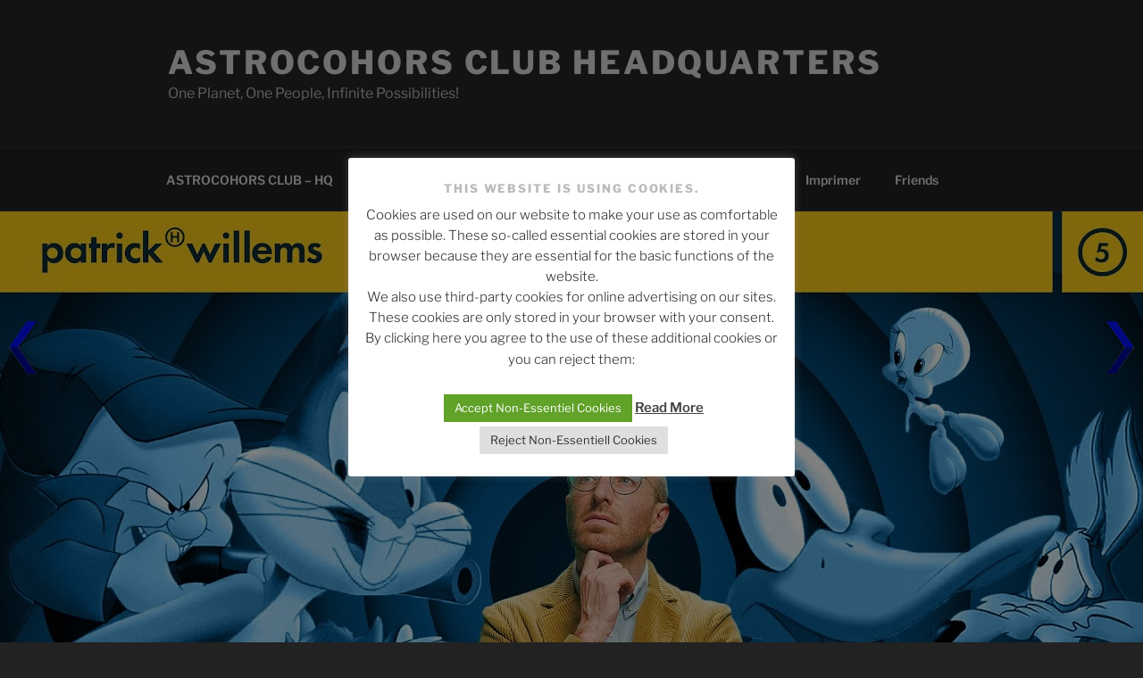

--- FILE ---
content_type: text/css
request_url: https://astrocohors.club/wp-content/plugins/wpnextpreviouslink/assets/css/wpnextpreviouslink-public.css?ver=2.7.6
body_size: 199
content:
#wpnp_next{background-repeat:no-repeat;width:32px;height:60px;position:fixed;right:10px;display:block;text-indent:-99999px;background-size:cover;background-position:center;z-index:1}#wpnp_previous{width:32px;height:60px;position:fixed;left:10px;background-repeat:no-repeat;display:block;text-indent:-99999px;background-size:cover;background-position:center;z-index:1}@media(max-width: 767px){#wpnp_next{width:22px;height:42px;right:5px}#wpnp_previous{width:22px;height:42px;left:5px}}@media(max-width: 480px){#wpnp_next{width:16px;height:30px;right:3px}#wpnp_previous{width:16px;height:30px;left:3px}}#wpnp_previous.wpnp_previous_custom,#wpnp_next.wpnp_next_custom{width:60px !important;height:60px !important;background-size:cover !important}@media(max-width: 767px){#wpnp_previous.wpnp_previous_custom,#wpnp_next.wpnp_next_custom{width:40px !important;height:40px !important;background-size:cover !important}}@media(max-width: 480px){#wpnp_previous.wpnp_previous_custom,#wpnp_next.wpnp_next_custom{width:25px !important;height:25px !important;background-size:cover !important}}

--- FILE ---
content_type: text/javascript; charset=UTF-8
request_url: https://feed.informer.com/widgets/7QDMIKZHIK.js
body_size: 4012
content:
var digesttext = " <img src=\"https://feed.informer.com/widgets/7QDMIKZHIK.png?template_id=81\" alt=\"Department Posts\" usemap=\"#planetmap\" style=\"border: 0;\"><map name=\"planetmap\"> <area shape=\"rect\" coords=\"0,53,260,71\" href=\"https://astrocohors.club/2025/11/gop-could-lose-control-of-congressbefore-midterms/\" alt=\"GOP could LOSE CONTROL of CONGRESS…BEFORE MIDTERMS?!!\" target=\"_blank\"> <area shape=\"rect\" coords=\"0,76,260,94\" href=\"https://astrocohors.club/2025/11/trump-cant-escape-his-karma-as-his-term-implodes/\" alt=\"Trump CAN’T ESCAPE his KARMA as his TERM IMPLODES\" target=\"_blank\"> <area shape=\"rect\" coords=\"0,99,260,117\" href=\"https://astrocohors-nexus.blogspot.com/2025/11/this-isnt-earth-doctorwho.html\" alt=\"This isn&#x27;t Earth... #doctorwho\" target=\"_blank\"> <area shape=\"rect\" coords=\"0,122,260,140\" href=\"https://astrocohors.club/2025/11/navy-commander-gives-urgent-warning-against-war-crimes/\" alt=\"Navy Commander Gives URGENT WARNING Against WAR CRIMES\" target=\"_blank\"> <area shape=\"rect\" coords=\"0,145,260,163\" href=\"https://astrocohors.club/2025/11/dems-strike-back-after-trumps-most-dangerous-threat-yet/\" alt=\"Dems STRIKE BACK after Trump’s MOST DANGEROUS THREAT Yet\" target=\"_blank\"> <area shape=\"rect\" coords=\"0,168,260,186\" href=\"https://astrocohors-me.blogspot.com/2025/11/gaza-war-wounded-amputee-football.html\" alt=\"Gaza: War-wounded Amputee Football Players in Hope Championship | United Nations\" target=\"_blank\"> <area shape=\"rect\" coords=\"0,191,260,209\" href=\"https://astrocohors.club/2025/11/trump-rushes-to-scotus-after-gop-texas-nightmare/\" alt=\"Trump RUSHES TO SCOTUS after GOP TEXAS NIGHTMARE\" target=\"_blank\"> <area shape=\"rect\" coords=\"0,214,260,232\" href=\"https://aquamarinon.blogspot.com/2025/11/mermaid-mermaid-canada-novascotia.html\" alt=\"Mermaid #mermaid #canada #novascotia #mertailor #merpeople #merfolk #cute #costume\" target=\"_blank\"> <area shape=\"rect\" coords=\"0,237,260,255\" href=\"https://astrocohors-me.blogspot.com/2025/11/ukraine-war-is-reported-to-be.html\" alt=\"Ukraine: War is reported to be increasingly affecting civilians - DPPA Briefing | United Nations\" target=\"_blank\"> <area shape=\"rect\" coords=\"0,260,260,278\" href=\"https://astrocohors-me.blogspot.com/2025/11/marjorie-taylor-greene-is-resigning.html\" alt=\"Marjorie Taylor Greene is resigning from Congress on January 5, 2026\" target=\"_blank\"> <area shape=\"rect\" coords=\"0,283,260,301\" href=\"https://astrocohors.club/2025/11/trump-doj-torpedos-their-own-case-with-desperate-filing/\" alt=\"Trump DOJ TORPEDOS Their OWN CASE with DESPERATE FILING\" target=\"_blank\"> <area shape=\"rect\" coords=\"0,306,260,324\" href=\"https://chezfrashokereti.blogspot.com/2025/11/zohran-mamdani-just-made-history.html\" alt=\"Zohran Mamdani just made history\" target=\"_blank\"> <area shape=\"rect\" coords=\"0,329,260,347\" href=\"https://astrocohors-one.blogspot.com/2025/11/easy-at-home-science-experiment.html\" alt=\"Easy At Home Science Experiment!\" target=\"_blank\"> <area shape=\"rect\" coords=\"0,352,260,370\" href=\"https://astrocohors.club/2025/11/trump-official-implodes-under-brutal-cross-exam-at-hearing/\" alt=\"Trump Official IMPLODES under Brutal CROSS-EXAM at Hearing\" target=\"_blank\"> <area shape=\"rect\" coords=\"0,375,260,393\" href=\"https://astrocohors-one.blogspot.com/2025/11/gods-plan-is-weird.html\" alt=\"God’s plan is weird\" target=\"_blank\"> <area shape=\"rect\" coords=\"0,398,260,416\" href=\"https://astrocohors.club/2025/11/live-trump-deadly-health-stunt-exposed-right-before-deadline/\" alt=\"LIVE: Trump DEADLY Health STUNT Exposed RIGHT BEFORE DEADLINE\" target=\"_blank\"><\/map> <script type=\"text/javascript\"> (function(){ var img = new Image(); img.src = window.location.protocol + \"//feed.informer.com/stat/log.php?id=44&r=\" + Math.round(100000 * Math.random()); })(); <\/script> ";document.write(digesttext);



